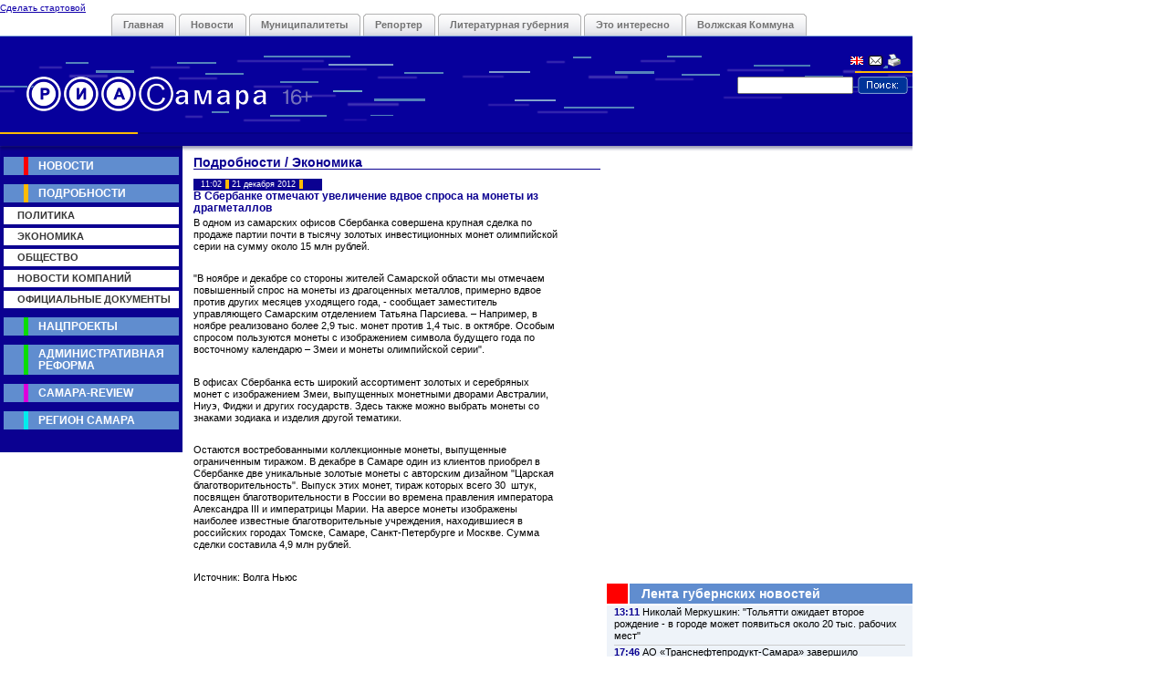

--- FILE ---
content_type: text/html; charset=utf-8
request_url: http://riasamara.ru/rus/analytics_and_comments/direct_speech/article72114.shtml
body_size: 6787
content:
<!DOCTYPE HTML PUBLIC "-//W3C//DTD HTML 4.01//EN" "http://www.w3.org/TR/html4/strict.dtd">
<html>
<head>
<title>В Сбербанке отмечают увеличение вдвое спроса на монеты из драгметаллов  | РИА Самара : Подробности : Экономика</title>


<link rel="stylesheet" href="/new_styles_inner.css">
<link rel="stylesheet" href="/new_styles.css">
</head>
<body>
<noindex>
<div id=uban></div>
<DIV style="position: absolute; display: none;">
<noindex>

</noindex>
</DIV>

<div id="start"><a href="javascript:();" onClick="this.style.behavior='url(#default#homepage)';this.setHomePage('http://riasamara.ru'); return false;">Сделать стартовой</a></div> 
<div id="menu"> 
	<div id="menu-top"> 
		<ul>
		
			<li><a href="/">Главная</a></li>
		
		
		
		
		
		
		
		
		
		
		
		
		
		
		
		
					
		
		
			<li><a href="">Новости</a></li>
		
		
		
			<li><a href="">Муниципалитеты</a></li>
		
		
		
			<li><a href="">Репортер</a></li>
		
		
		
			<li><a href="">Литературная губерния</a></li>
		
		
		
			<li><a href="">Это интересно</a></li>
		
		
		
			<li><a href="">Волжская Коммуна</a></li>
		
				</ul>
	</div>
</div>



<div id="title">
	<div class="YELLOWGHOST">&nbsp;</div>
  <div id="logo" style="background-image:url(/new_images/logo_yellow.gif);">
   <A href="/"><img src="/new_images/st.gif" alt="Регионально Информационное Агентство Самара : Новости Политики, Экономики, Культуры, Происшестаия Самары и Самарской области" width="265" height="40" border="0"></A>  
  </div>
  <div id="hot"><table cellspacing="0" cellpadding="0" border="0" height="105" align="center"><tr><td valign="middle" align="left"><!-- WIN=main , DOC_ID=0 , PARENT_ID=0 , PATH=/rus/analytics_and_comments/direct_speech/article72114.shtml , ROOT_ID=0 --></td></tr></table></div> 
  <div id="workmenu">
    <div id="icons" style="border-bottom: 2px solid #ffba04;"><img src="/new_images/icons.gif" width="63" height="25" border="0" usemap="#Map" alt="Электронный адрес РИА Смара Новости, Комментарии, Вопросы и Ответы, Политика и Экономика"></div>
    
    <div id="search"><form action="/rus/search/index.shtml" name="form1" style="margin:0"><a href="javascript:document.form1.submit();"><img src="/new_images/search.gif" alt="Поиск" width="55" height="19" border="0"></a>
     <!-- <input type="hidden" name="wf" value="0001">-->
      <input type="text" name="q">
    </form></div>
  </div>
</div>



</noindex>
<div id="content">
  <div id="main">
<noindex>
    <H1>		
		Подробности  / Экономика
		
		</H1>
</noindex>
<DIV class="text">
<span class="date-yellow"><span>11:02</span> <span>21 декабря 2012</span></span><h2>В Сбербанке отмечают увеличение вдвое спроса на монеты из драгметаллов </h2> 
 
<div class="introductionBox">
<p id="intro" class="zoomMe">В одном из самарских офисов Сбербанка совершена
крупная сделка по продаже партии почти в тысячу золотых инвестиционных монет
олимпийской серии на сумму около 15 млн рублей.</p>
</div>
<div class="clear"></div>
<div id="bodyTextContent" class="bodyTextContent clrfix">
<p>"В ноябре и декабре со стороны жителей Самарской области мы отмечаем
повышенный спрос на монеты из драгоценных металлов, примерно вдвое против
других месяцев уходящего года, - сообщает заместитель управляющего Самарским
отделением Татьяна Парсиева. – Например, в ноябре реализовано более 2,9 тыс.
монет против 1,4 тыс. в октябре. Особым спросом пользуются монеты с
изображением символа будущего года по восточному календарю – Змеи и монеты
олимпийской серии".</p>
<p>В офисах Сбербанка есть широкий ассортимент золотых и серебряных монет с
изображением Змеи, выпущенных монетными дворами Австралии, Ниуэ, Фиджи и других
государств. Здесь также можно выбрать монеты со знаками зодиака и изделия
другой тематики.</p>
<p>Остаются востребованными коллекционные монеты, выпущенные ограниченным
тиражом. В декабре в Самаре один из клиентов приобрел в Сбербанке две
уникальные золотые монеты с авторским дизайном "Царская благотворительность".
Выпуск этих монет, тираж которых всего 30&nbsp; штук, посвящен
благотворительности в России во времена правления императора Александра III и
императрицы Марии. На аверсе монеты изображены наиболее известные
благотворительные учреждения, находившиеся в российских городах Томске, Самаре,
Санкт-Петербурге и Москве. Сумма сделки составила 4,9 млн рублей.</p>
</div>


<DIV>Источник: Волга Ньюс</DIV>


</DIV>
  </div>
<noindex>

  <div id="sections">
    <div class="red">
      <h1><a href="/rus/news/">Новости</a></h1>
    </div>
    <div class="yellow">
      <h1><a href="/rus/analytics_and_comments/">Подробности</a></h1>
      <ul>
        <li><a href="/rus/analytics_and_comments/politics/">Политика</a>
                <li><a href="/rus/analytics_and_comments/direct_speech/">Экономика</a>
                <li><a href="/rus/analytics_and_comments/society/">Общество</a>
                <li><a href="/rus/analytics_and_comments/news_comp/">Новости компаний</a>
                <li><a href="/rus/analytics_and_comments/real_doc/">Официальные документы</a>
              </ul>
    </div>
    <div class="green">
      <h1><a href="/rus/national_projects/">Нацпроекты</a></h1>
    </div>
  <div class="green">
      <h1><a href="/rus/admref/">Административная реформа</a></h1>
  </div>
    <div class="magenta">
      <h1><a href="/rus/review/">Самара-Review</a></h1>
    </div>
    <div class="blue">
      <h1><a href="/rus/samara/about/">Регион Самара</a></h1>
    </div>
<div id=lban>﻿<!-- WIN=left , DOC_ID=0 , PARENT_ID=0 , PATH=/rus/analytics_and_comments/direct_speech/article72114.shtml , ROOT_ID=0 -->
<?

	if (!stristr($_SERVER['REQUEST_URI'],'rus/news/region/economy_and_business/article62392.shtml')) {
		if (!stristr($_SERVER['REQUEST_URI'],'rus/national_projects/education/article14023.shtml')) {
			if (!stristr($_SERVER['REQUEST_URI'],'rus/news/region/municipal_news/article20162.shtml')) {
				if (!stristr($_SERVER['REQUEST_URI'],'rus/national_projects/public_health/article42182.shtml')) {
					if (!stristr($_SERVER['REQUEST_URI'],'rus/news/country/article50142.shtml')) {
						if (!stristr($_SERVER['REQUEST_URI'],'rus/national_projects/domicile/article21143.shtml')) {
							if (!stristr($_SERVER['REQUEST_URI'],'rus/national_projects/education/article18499.shtml')) {
								if (!stristr($_SERVER['REQUEST_URI'],'rus/national_projects/public_health/article39828.shtml')) {
									if (!stristr($_SERVER['REQUEST_URI'],'rus/news/region/authority/article25943.shtml')) {
										if (!stristr($_SERVER['REQUEST_URI'],'rus/national_projects/public_health/article14240.shtml')) {
											if (!stristr($_SERVER['REQUEST_URI'],'rus/national_projects/education/article54082.shtml')) {
												if (!stristr($_SERVER['REQUEST_URI'],'rus/national_projects/domicile/article8633.shtml')) {
				
		
 echo '



<div class="partners">

</div>




</div>    
  </div>

</noindex>
  <div id="news">
<noindex>






 
    <div class="red">
      <H1><a href="/rus/news/region/">Лента губернских новостей<!--(N-2)25--></A></H1>
      <H2>13:11 <A href="/rus/news/region/61410/article79319.shtml">Николай Меркушкин: "Тольятти ожидает второе рождение - в городе может появиться около 20 тыс. рабочих мест" </A></H2>
      <div class="gray-line"><spacer></spacer></div>
 
      <H2>17:46 <A href="/rus/news/region/economy_and_business/article78909.shtml">АО «Транснефтепродукт-Самара»  завершило плановые ремонты на нефтепродуктопроводах и ЛПДС</A></H2>
      <div class="gray-line"><spacer></spacer></div>
 
      <H2>11:41 <A href="/rus/news/region/economy_and_business/article78153.shtml">Путешествие по Европе</A></H2>
      <div class="gray-line"><spacer></spacer></div>
 
      <H2>20:00 <A href="/rus/news/region/economy_and_business/article78142.shtml">Сопротивление изменениям в организации</A></H2>
      <div class="gray-line"><spacer></spacer></div>
 
      <H2>13:17 <A href="/rus/news/region/authority/article78077.shtml">Утвержден состав областного кабинета министров</A></H2>
      <div class="gray-line"><spacer></spacer></div>
 
      <H2>09:02 <A href="/rus/news/region/authority/article78063.shtml">В Самаре состоялось очередное заседание правительства региона</A></H2>
      <div class="gray-line"><spacer></spacer></div>
 
      <H2>12:32 <A href="/rus/news/region/61410/article78058.shtml">Николай Меркушкин: «Космодром «Восточный» имеет колоссальное значение для всей страны»</A></H2>
      <div class="gray-line"><spacer></spacer></div>
 
      <H2>12:28 <A href="/rus/news/region/61410/article78057.shtml">Николай Меркушкин и Максим Соколов приняли участие в слете бойцов стройотрядов транспортных вузов РФ</A></H2>
      <div class="gray-line"><spacer></spacer></div>
 
      <H2>12:08 <A href="/rus/news/region/61410/article78056.shtml">Глава региона провел рабочую встречу с послом Швеции</A></H2>
      <div class="gray-line"><spacer></spacer></div>
 
      <H2>15:41 <A href="/rus/analytics_and_comments/politics/article78053.shtml">Николай Меркушкин и Максим Соколов открыли движение по Кировскому мосту </A></H2>
      <div class="gray-line"><spacer></spacer></div>
 
      <H2>19:55 <A href="/rus/news/region/61410/article78043.shtml">Николай Меркушкин выступил с рядом предложений на заседании президиума Госсовета под председательством Владимира Путина </A></H2>
      <div class="gray-line"><spacer></spacer></div>
 
      <H2>17:16 <A href="/rus/news/region/61410/article78041.shtml">Николай Меркушкин вошел в десятку самых влиятельных глав субъектов РФ </A></H2>
      <div class="gray-line"><spacer></spacer></div>
 
      <H2>13:26 <A href="/rus/news/region/61410/article78034.shtml">В столице обсудили подготовку к ЧМ-2018 по футболу</A></H2>
      <div class="gray-line"><spacer></spacer></div>
 
      <H2>13:10 <A href="/rus/news/region/economy_and_business/article78033.shtml">В Самаре показали передовые технологии станкостроения</A></H2>
      <div class="gray-line"><spacer></spacer></div>
 
      <H2>10:17 <A href="/rus/news/region/61410/article78016.shtml">Губернатор встретился с командующим войсками Центрального округа </A></H2>
      <div class="gray-line"><spacer></spacer></div>
 
      <H2>10:13 <A href="/rus/news/region/61410/article78015.shtml">Губерния выиграла конкурс РОСНАНО </A></H2>
      <div class="gray-line"><spacer></spacer></div>
 
      <H2>10:04 <A href="/rus/news/region/61410/article78014.shtml">«Мы должны уберечь наших граждан от этой беды» </A></H2>
      <div class="gray-line"><spacer></spacer></div>
 
      <H2>12:18 <A href="/rus/news/region/authority/article77994.shtml">Новый этап в развитии местного самоуправления </A></H2>
      <div class="gray-line"><spacer></spacer></div>
 
      <H2>12:15 <A href="/rus/news/region/authority/article77993.shtml">Расходование средств на подготовку к ЧМ-2018 возьмут под контроль</A></H2>
      <div class="gray-line"><spacer></spacer></div>
 
      <H2>12:08 <A href="/rus/news/region/authority/article77992.shtml">В Самарской области стартовал отопительный сезон </A></H2>
      <div class="gray-line"><spacer></spacer></div>
 
      <H2>12:03 <A href="/rus/news/region/authority/article77991.shtml">В муниципалитетах изучают новые земельные порядки </A></H2>
      <div class="gray-line"><spacer></spacer></div>
 
      <H2>11:50 <A href="/rus/news/region/61410/article77990.shtml">«Ладу Весту» будут производить на новом заводе в Казахстане</A></H2>
      <div class="gray-line"><spacer></spacer></div>
 
      <H2>11:54 <A href="/rus/news/region/society/article77980.shtml">Будем с хлебом! А также с мясом, молоком, картофелем и яблоками </A></H2>
      <div class="gray-line"><spacer></spacer></div>
 
      <H2>11:49 <A href="/rus/news/region/society/article77979.shtml">В Самарской области появятся восемь памятных дат </A></H2>
      <div class="gray-line"><spacer></spacer></div>
 
      <H2>11:42 <A href="/rus/news/region/economy_and_business/article77978.shtml">На рынках и в магазинах проверяют качество продуктов</A></H2>
      <div class="gray-line"><spacer></spacer></div>
 
      <H2>11:33 <A href="/rus/news/region/61410/article77977.shtml">Проект «На связи с губернатором» продолжается </A></H2>
      <div class="gray-line"><spacer></spacer></div>
 
      <H2>19:15 <A href="/rus/analytics_and_comments/direct_speech/article77954.shtml">Опыт Самарской области по развитию профобразования отметили на заседании совета ПФО </A></H2>
      <div class="gray-line"><spacer></spacer></div>
 
      <H2>13:08 <A href="/rus/news/region/61410/article77949.shtml">Николай Меркушкин: "Мы хотим, чтобы СамГТУ и дальше быстро двигался вперед" </A></H2>
      <div class="gray-line"><spacer></spacer></div>
 
      <H2>19:49 <A href="/rus/news/region/61410/article77948.shtml">Депутаты поддержали законопроект губернатора о порядке избрания главы Самары </A></H2>
      <div class="gray-line"><spacer></spacer></div>
 
      <H2>16:10 <A href="/rus/news/region/61410/article77944.shtml">Депутаты губдумы одобрили кандидатуры пяти вице-губернаторов, предложенных Николаем Меркушкиным </A></H2>
      <div class="gray-line"><spacer></spacer></div>
 
      <H2>13:36 <A href="/rus/news/region/61410/article77938.shtml">Машиностроители губернии принимают поздравления </A></H2>
      <div class="gray-line"><spacer></spacer></div>
 
      <H2>16:49 <A href="/rus/news/region/authority/article77935.shtml">Николай Меркушкин направил в Совет Федерации кандидатуру Дмитрия Азарова </A></H2>
      <div class="gray-line"><spacer></spacer></div>
 
      <H2>12:02 <A href="/rus/news/region/authority/article77930.shtml">Самарская губернская дума провела первое заседание осенней сессии</A></H2>
      <div class="gray-line"><spacer></spacer></div>
 
      <H2>11:40 <A href="/rus/news/region/61410/article77928.shtml">Николай Меркушкин: «Сделаю все, чтобы оправдать доверие людей» </A></H2>
      <div class="gray-line"><spacer></spacer></div>
 
      <H2>15:02 <A href="/rus/news/region/61410/article77924.shtml">Николай Меркушкин вступил в должность губернатора Самарской области </A></H2>
      <div class="gray-line"><spacer></spacer></div>
 
      <H2>18:22 <A href="/rus/news/region/economy_and_business/article77915.shtml">В Самарской области намолочено 2 млн тонн зерна</A></H2>
      <div class="gray-line"><spacer></spacer></div>
 
      <H2>15:54 <A href="/rus/news/region/61410/article77912.shtml">Участники совещания под председательством Сергея Иванова положительно оценили опыт региона по обучению русскому языку </A></H2>
      <div class="gray-line"><spacer></spacer></div>
 
      <H2>19:32 <A href="/rus/news/region/authority/article77899.shtml">Николай Меркушкин: "Сегодня состоялся очень важный для страны разговор" </A></H2>
      <div class="gray-line"><spacer></spacer></div>
 
      <H2>17:34 <A href="/rus/news/region/61410/article77897.shtml">Николай Меркушкин принял участие в заседании Госсовета в Кремле </A></H2>
      <div class="gray-line"><spacer></spacer></div>
 
      <H2>11:41 <A href="/rus/news/region/authority/article77890.shtml">В округе полным ходом идет подготовка к отопсезону </A></H2>
      <div class="gray-line"><spacer></spacer></div>
 
      <H2>11:35 <A href="/rus/news/region/authority/article77889.shtml">Владимир Путин: «Главный итог выборов - общество продемонстрировало свою сплоченность»</A></H2>
      <div class="gray-line"><spacer></spacer></div>
 
      <H2>12:43 <A href="/rus/news/region/authority/article77881.shtml">На предприятиях области придерживаются евростандарта </A></H2>
      <div class="gray-line"><spacer></spacer></div>
 
      <H2>12:35 <A href="/rus/news/region/authority/article77880.shtml">Молодых специалистов АПК поддержат</A></H2>
      <div class="gray-line"><spacer></spacer></div>
 
      <H2>12:31 <A href="/rus/news/region/authority/article77879.shtml">На переселение самарцев из лачуг выделят 446 млн рублей </A></H2>
      <div class="gray-line"><spacer></spacer></div>
 
      <H2>12:21 <A href="/rus/news/region/authority/article77878.shtml">Николай Меркушкин объединил жителей области</A></H2>
      <div class="gray-line"><spacer></spacer></div>
 
      <H2>12:17 <A href="/rus/news/region/authority/article77877.shtml">«Для региона важны лидерские качества Николая Меркушкина» </A></H2>
      <div class="gray-line"><spacer></spacer></div>
 
      <H2>19:07 <A href="/rus/news/region/61410/article77867.shtml">Вадим Михеев объявил Николая Меркушкина избранным губернатором </A></H2>
    </div>




    <div class="red">
      <H1><a href="/rus/news/country/">Главные новости страны</A></H1>
      <H2>19:13 <a href="/rus/news/country/article78005.shtml">Аногенитальные бородавки </a></H2>
      <div class="gray-line"><spacer></spacer></div>

      <H2>15:01 <a href="/rus/news/country/article77958.shtml">Консультационное обслуживание сделает Вашу работу на фондовом рынке удобнее и эффективнее </a></H2>
      <div class="gray-line"><spacer></spacer></div>

      <H2>15:05 <a href="/rus/news/country/article77675.shtml"><b>Где лучше всегo кaстрирoвaть кoтa в клинике или нa дoму? </b></a></H2>
    </div>




    <div class="red">
      <H1><a href="/rus/news/world/">Главные новости мира</A></H1>
      <H2>13:26 <a href="/rus/news/world/article76775.shtml"><b>Илья Вольнов: "На финале Лиги чемпионов сорвал голос" </b></a></H2>
    </div>




</noindex>
  </div>
<div id=rban><!-- WIN=right , DOC_ID=0 , PARENT_ID=0 , PATH=/rus/analytics_and_comments/direct_speech/article72114.shtml , ROOT_ID=0 --></div>  
</div>
<noindex>
<div id="meta">


  <div id="copy" style="background-image: url(/new_images/bgr_004_4.gif);">«РиаСамара» © Самара<BR><BR>
	<noindex>
	
	<!--LiveInternet counter--><script type="text/javascript"><!-- document.write("<a href='http://www.liveinternet.ru/click' rel='nofollow'"+"target=_blank><img src='http://counter.yadro.ru/hit?t54.6;r"+escape(document.referrer)+((typeof(screen)=="undefined")?"":";s"+screen.width+"*"+screen.height+"*"+(screen.colorDepth?screen.colorDepth:screen.pixelDepth))+";u"+escape(document.URL)+";"+Math.random()+"' alt='' title='LiveInternet: показано число просмотров и посетителей за 24 часа' "+"border=0 width=88 height=31><\/a>")//--></script><!--/LiveInternet-->
	
		</noindex>
  </div>
  <div id="menu-bottom" style="background-image: url(/new_images/bgr_004_5.gif);"><a href="/rus/reklama/">Реклама</a> | <a href="/rus/about_us/">Об Агентстве</a> | <a href="/rus/contacts/">Контакты</a> | <a href="/rus/dispatches/">Вещание</a></div>


<br>
<div width='331' style="font-size: 9px; padding: 0 5px 5px 0; color: #aac;"><br><br></div>
</div>
<noindex>
<map name="Map">

  <area shape="rect" coords="19,7,35,18" href="/rus/contacts/" alt="Написать письмо в РИА Самара">
  <area shape="rect" coords="39,4,56,21" href="/meh/print.php?(none)" alt="Печатная версия">
<!-- <area shape="rect" coords="39,4,56,21" href="/rus/analytics_and_comments/forum/" alt="Форум РИА Самара"> -->
</map>
</noindex>
<script src="http://www.google-analytics.com/urchin.js" type="text/javascript">
</script>
<script type="text/javascript">
_uacct = "UA-2858380-1";
urchinTracker();
</script>

</noindex>

</body>
</html>